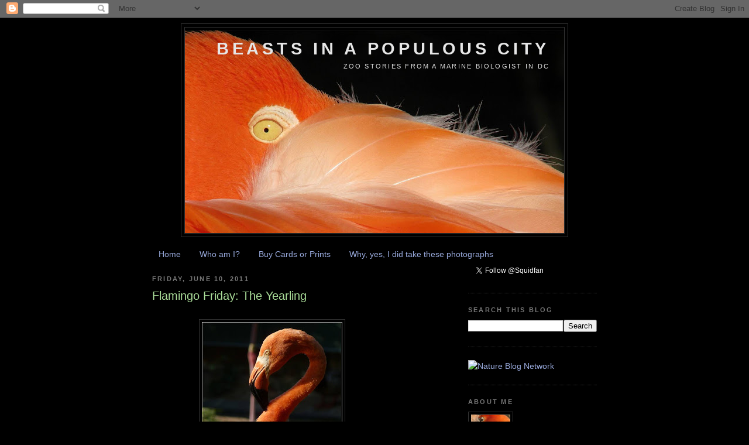

--- FILE ---
content_type: text/html; charset=UTF-8
request_url: https://beastsinapopulouscity.blogspot.com/2011/06/flamingo-friday-yearling.html
body_size: 14858
content:
<!DOCTYPE html>
<html dir='ltr' xmlns='http://www.w3.org/1999/xhtml' xmlns:b='http://www.google.com/2005/gml/b' xmlns:data='http://www.google.com/2005/gml/data' xmlns:expr='http://www.google.com/2005/gml/expr'>
<head>
<link href='https://www.blogger.com/static/v1/widgets/2944754296-widget_css_bundle.css' rel='stylesheet' type='text/css'/>
<script type='text/javascript'>
var gaJsHost = (("https:" == document.location.protocol) ? "https://ssl." : "http://www.");
document.write(unescape("%3Cscript src='" + gaJsHost + "google-analytics.com/ga.js' type='text/javascript'%3E%3C/script%3E"));
</script>
<script type='text/javascript'>
var pageTracker = _gat._getTracker("UA-16906669-1");
pageTracker._trackPageview();
</script>
<meta content='text/html; charset=UTF-8' http-equiv='Content-Type'/>
<meta content='blogger' name='generator'/>
<link href='https://beastsinapopulouscity.blogspot.com/favicon.ico' rel='icon' type='image/x-icon'/>
<link href='http://beastsinapopulouscity.blogspot.com/2011/06/flamingo-friday-yearling.html' rel='canonical'/>
<link rel="alternate" type="application/atom+xml" title="Beasts in a Populous City - Atom" href="https://beastsinapopulouscity.blogspot.com/feeds/posts/default" />
<link rel="alternate" type="application/rss+xml" title="Beasts in a Populous City - RSS" href="https://beastsinapopulouscity.blogspot.com/feeds/posts/default?alt=rss" />
<link rel="service.post" type="application/atom+xml" title="Beasts in a Populous City - Atom" href="https://www.blogger.com/feeds/2373601239464635170/posts/default" />

<!--Can't find substitution for tag [blog.ieCssRetrofitLinks]-->
<link href='https://blogger.googleusercontent.com/img/b/R29vZ2xl/AVvXsEgBYar-kFzUQTxYkdYUkFc4ApEqA3plFESjevdYjzUzEpuXrtoRMfe_4BGIjM2m-1eNEjt1vDU7jKRgWNCoL7TovY9selCSLNqUSv_KwGt_j05Qj51QTOJhGdcrTmni314awXjmN1QJtg/s320/Flamingo+Friday+-+The+Yearling01.jpg' rel='image_src'/>
<meta content='http://beastsinapopulouscity.blogspot.com/2011/06/flamingo-friday-yearling.html' property='og:url'/>
<meta content='Flamingo Friday: The Yearling' property='og:title'/>
<meta content='  No, I’m not referring to the (still-not-quite-a-year-hatched) flamingelehs, or to a novel about a deer—I’m talking about this blog, which ...' property='og:description'/>
<meta content='https://blogger.googleusercontent.com/img/b/R29vZ2xl/AVvXsEgBYar-kFzUQTxYkdYUkFc4ApEqA3plFESjevdYjzUzEpuXrtoRMfe_4BGIjM2m-1eNEjt1vDU7jKRgWNCoL7TovY9selCSLNqUSv_KwGt_j05Qj51QTOJhGdcrTmni314awXjmN1QJtg/w1200-h630-p-k-no-nu/Flamingo+Friday+-+The+Yearling01.jpg' property='og:image'/>
<title>Beasts in a Populous City: Flamingo Friday: The Yearling</title>
<style id='page-skin-1' type='text/css'><!--
/*
-----------------------------------------------
Blogger Template Style
Name:     Minima Black
Date:     26 Feb 2004
Updated by: Blogger Team
----------------------------------------------- */
/* Variable definitions
====================
<Variable name="bgcolor" description="Page Background Color"
type="color" default="#000">
<Variable name="textcolor" description="Text Color"
type="color" default="#ccc">
<Variable name="linkcolor" description="Link Color"
type="color" default="#9ad">
<Variable name="pagetitlecolor" description="Blog Title Color"
type="color" default="#ccc">
<Variable name="descriptioncolor" description="Blog Description Color"
type="color" default="#777">
<Variable name="titlecolor" description="Post Title Color"
type="color" default="#ad9">
<Variable name="bordercolor" description="Border Color"
type="color" default="#333">
<Variable name="sidebarcolor" description="Sidebar Title Color"
type="color" default="#777">
<Variable name="sidebartextcolor" description="Sidebar Text Color"
type="color" default="#999">
<Variable name="visitedlinkcolor" description="Visited Link Color"
type="color" default="#a7a">
<Variable name="bodyfont" description="Text Font"
type="font" default="normal normal 100% 'Trebuchet MS',Trebuchet,Verdana,Sans-serif">
<Variable name="headerfont" description="Sidebar Title Font"
type="font"
default="normal bold 78% 'Trebuchet MS',Trebuchet,Arial,Verdana,Sans-serif">
<Variable name="pagetitlefont" description="Blog Title Font"
type="font"
default="normal bold 200% 'Trebuchet MS',Trebuchet,Verdana,Sans-serif">
<Variable name="descriptionfont" description="Blog Description Font"
type="font"
default="normal normal 80% 'Trebuchet MS', Trebuchet, Verdana, Sans-serif">
<Variable name="postfooterfont" description="Post Footer Font"
type="font"
default="normal normal 78% 'Trebuchet MS', Trebuchet, Arial, Verdana, Sans-serif">
<Variable name="startSide" description="Start side in blog language"
type="automatic" default="left">
<Variable name="endSide" description="End side in blog language"
type="automatic" default="right">
*/
/* Use this with templates/template-twocol.html */
body {
background:#000000;
margin:0;
color:#cccccc;
font: x-small "Trebuchet MS", Trebuchet, Verdana, Sans-serif;
font-size/* */:/**/small;
font-size: /**/small;
text-align: center;
}
a:link {
color:#99aadd;
text-decoration:none;
}
a:visited {
color:#aa77aa;
text-decoration:none;
}
a:hover {
color:#aadd99;
text-decoration:underline;
}
a img {
border-width:0;
}
/* Header
-----------------------------------------------
*/
#header-wrapper {
width:660px;
margin:0 auto 10px;
border:1px solid #333333;
}
#header-inner {
background-position: center;
margin-left: auto;
margin-right: auto;
}
#header {
margin: 5px;
border: 1px solid #333333;
text-align: right;
color:#e6e6e6;
}
#header h1 {
margin:5px 5px 0;
padding:15px 20px .25em;
line-height:1.2em;
text-transform:uppercase;
letter-spacing:.2em;
font: normal bold 200% 'Trebuchet MS',Trebuchet,Verdana,Sans-serif;
}
#header a {
color:#e6e6e6;
text-decoration:none;
}
#header a:hover {
color:#e6e6e6;
}
#header .description {
margin:0 5px 5px;
padding:0 20px 15px;
max-width:700px;
text-transform:uppercase;
letter-spacing:.2em;
line-height: 1.4em;
font: normal normal 78% 'Trebuchet MS', Trebuchet, Verdana, Sans-serif;
color: #e6e6e6;
}
#header img {
margin-left: auto;
margin-right: auto;
}
/* Outer-Wrapper
----------------------------------------------- */
#outer-wrapper {
width: 760px;
margin:0 auto;
padding:10px;
text-align:left;
font: normal normal 110% 'Trebuchet MS',Trebuchet,Verdana,Sans-serif;
}
#main-wrapper {
width: 410px;
float: left;
word-wrap: break-word; /* fix for long text breaking sidebar float in IE */
overflow: hidden;     /* fix for long non-text content breaking IE sidebar float */
}
#sidebar-wrapper {
width: 220px;
float: right;
word-wrap: break-word; /* fix for long text breaking sidebar float in IE */
overflow: hidden;     /* fix for long non-text content breaking IE sidebar float */
}
/* Headings
----------------------------------------------- */
h2 {
margin:1.5em 0 .75em;
font:normal bold 78% 'Trebuchet MS',Trebuchet,Arial,Verdana,Sans-serif;
line-height: 1.4em;
text-transform:uppercase;
letter-spacing:.2em;
color:#777777;
}
/* Posts
-----------------------------------------------
*/
h2.date-header {
margin:1.5em 0 .5em;
}
.post {
margin:.5em 0 1.5em;
border-bottom:1px dotted #333333;
padding-bottom:1.5em;
}
.post h3 {
margin:.25em 0 0;
padding:0 0 4px;
font-size:140%;
font-weight:normal;
line-height:1.4em;
color:#aadd99;
}
.post h3 a, .post h3 a:visited, .post h3 strong {
display:block;
text-decoration:none;
color:#aadd99;
font-weight:bold;
}
.post h3 strong, .post h3 a:hover {
color:#cccccc;
}
.post-body {
margin:0 0 .75em;
line-height:1.6em;
}
.post-body blockquote {
line-height:1.3em;
}
.post-footer {
margin: .75em 0;
color:#777777;
text-transform:uppercase;
letter-spacing:.1em;
font: normal normal 78% 'Trebuchet MS', Trebuchet, Arial, Verdana, Sans-serif;
line-height: 1.4em;
}
.comment-link {
margin-left:.6em;
}
.post img, table.tr-caption-container {
padding:4px;
border:1px solid #333333;
}
.tr-caption-container img {
border: none;
padding: 0;
}
.post blockquote {
margin:1em 20px;
}
.post blockquote p {
margin:.75em 0;
}
/* Comments
----------------------------------------------- */
#comments h4 {
margin:1em 0;
font-weight: bold;
line-height: 1.4em;
text-transform:uppercase;
letter-spacing:.2em;
color: #777777;
}
#comments-block {
margin:1em 0 1.5em;
line-height:1.6em;
}
#comments-block .comment-author {
margin:.5em 0;
}
#comments-block .comment-body {
margin:.25em 0 0;
}
#comments-block .comment-footer {
margin:-.25em 0 2em;
line-height: 1.4em;
text-transform:uppercase;
letter-spacing:.1em;
}
#comments-block .comment-body p {
margin:0 0 .75em;
}
.deleted-comment {
font-style:italic;
color:gray;
}
.feed-links {
clear: both;
line-height: 2.5em;
}
#blog-pager-newer-link {
float: left;
}
#blog-pager-older-link {
float: right;
}
#blog-pager {
text-align: center;
}
/* Sidebar Content
----------------------------------------------- */
.sidebar {
color: #999999;
line-height: 1.5em;
}
.sidebar ul {
list-style:none;
margin:0 0 0;
padding:0 0 0;
}
.sidebar li {
margin:0;
padding-top:0;
padding-right:0;
padding-bottom:.25em;
padding-left:15px;
text-indent:-15px;
line-height:1.5em;
}
.sidebar .widget, .main .widget {
border-bottom:1px dotted #333333;
margin:0 0 1.5em;
padding:0 0 1.5em;
}
.main .Blog {
border-bottom-width: 0;
}
/* Profile
----------------------------------------------- */
.profile-img {
float: left;
margin-top: 0;
margin-right: 5px;
margin-bottom: 5px;
margin-left: 0;
padding: 4px;
border: 1px solid #333333;
}
.profile-data {
margin:0;
text-transform:uppercase;
letter-spacing:.1em;
font: normal normal 78% 'Trebuchet MS', Trebuchet, Arial, Verdana, Sans-serif;
color: #777777;
font-weight: bold;
line-height: 1.6em;
}
.profile-datablock {
margin:.5em 0 .5em;
}
.profile-textblock {
margin: 0.5em 0;
line-height: 1.6em;
}
.profile-link {
font: normal normal 78% 'Trebuchet MS', Trebuchet, Arial, Verdana, Sans-serif;
text-transform: uppercase;
letter-spacing: .1em;
}
/* Footer
----------------------------------------------- */
#footer {
width:660px;
clear:both;
margin:0 auto;
padding-top:15px;
line-height: 1.6em;
text-transform:uppercase;
letter-spacing:.1em;
text-align: center;
}

--></style>
<link href='https://www.blogger.com/dyn-css/authorization.css?targetBlogID=2373601239464635170&amp;zx=f570c450-8ec2-4aab-8b93-508d378f24f5' media='none' onload='if(media!=&#39;all&#39;)media=&#39;all&#39;' rel='stylesheet'/><noscript><link href='https://www.blogger.com/dyn-css/authorization.css?targetBlogID=2373601239464635170&amp;zx=f570c450-8ec2-4aab-8b93-508d378f24f5' rel='stylesheet'/></noscript>
<meta name='google-adsense-platform-account' content='ca-host-pub-1556223355139109'/>
<meta name='google-adsense-platform-domain' content='blogspot.com'/>

</head>
<body>
<div class='navbar section' id='navbar'><div class='widget Navbar' data-version='1' id='Navbar1'><script type="text/javascript">
    function setAttributeOnload(object, attribute, val) {
      if(window.addEventListener) {
        window.addEventListener('load',
          function(){ object[attribute] = val; }, false);
      } else {
        window.attachEvent('onload', function(){ object[attribute] = val; });
      }
    }
  </script>
<div id="navbar-iframe-container"></div>
<script type="text/javascript" src="https://apis.google.com/js/platform.js"></script>
<script type="text/javascript">
      gapi.load("gapi.iframes:gapi.iframes.style.bubble", function() {
        if (gapi.iframes && gapi.iframes.getContext) {
          gapi.iframes.getContext().openChild({
              url: 'https://www.blogger.com/navbar/2373601239464635170?po\x3d572409585895823527\x26origin\x3dhttps://beastsinapopulouscity.blogspot.com',
              where: document.getElementById("navbar-iframe-container"),
              id: "navbar-iframe"
          });
        }
      });
    </script><script type="text/javascript">
(function() {
var script = document.createElement('script');
script.type = 'text/javascript';
script.src = '//pagead2.googlesyndication.com/pagead/js/google_top_exp.js';
var head = document.getElementsByTagName('head')[0];
if (head) {
head.appendChild(script);
}})();
</script>
</div></div>
<div id='outer-wrapper'><div id='wrap2'>
<!-- skip links for text browsers -->
<span id='skiplinks' style='display:none;'>
<a href='#main'>skip to main </a> |
      <a href='#sidebar'>skip to sidebar</a>
</span>
<div id='header-wrapper'>
<div class='header section' id='header'><div class='widget Header' data-version='1' id='Header1'>
<div id='header-inner' style='background-image: url("https://blogger.googleusercontent.com/img/b/R29vZ2xl/AVvXsEgXLUjD1uJT1EzRBXIOd6DcBoB5YhC-ak-P60tYIuDmhd50N_Ar7RCG8EHG_nWZhoOCZ-39gdl7MnSy_LbWgGMhDgz6fCXL87S7RflW6IZdqdVnmiJJLS0OmN_mCKb8TQ4erwAZb_A3gQ/s660/narrow+flam.jpg"); background-position: left; min-height: 346px; _height: 346px; background-repeat: no-repeat; '>
<div class='titlewrapper' style='background: transparent'>
<h1 class='title' style='background: transparent; border-width: 0px'>
<a href='https://beastsinapopulouscity.blogspot.com/'>
Beasts in a Populous City
</a>
</h1>
</div>
<div class='descriptionwrapper'>
<p class='description'><span>Zoo Stories from a Marine Biologist in DC</span></p>
</div>
</div>
</div></div>
</div>
<div id='content-wrapper'>
<div id='crosscol-wrapper' style='text-align:center'>
<div class='crosscol section' id='crosscol'><div class='widget PageList' data-version='1' id='PageList1'>
<h2>Pages</h2>
<div class='widget-content'>
<ul>
<li>
<a href='https://beastsinapopulouscity.blogspot.com/'>Home</a>
</li>
<li>
<a href='https://beastsinapopulouscity.blogspot.com/p/about-me.html'>Who am I?</a>
</li>
<li>
<a href='https://beastsinapopulouscity.blogspot.com/p/buy-prints-or-cards.html'>Buy Cards or Prints</a>
</li>
<li>
<a href='https://beastsinapopulouscity.blogspot.com/p/why-yes-i-did-take-these-photographs.html'>Why, yes, I did take these photographs</a>
</li>
</ul>
<div class='clear'></div>
</div>
</div></div>
</div>
<div id='main-wrapper'>
<div class='main section' id='main'><div class='widget Blog' data-version='1' id='Blog1'>
<div class='blog-posts hfeed'>

          <div class="date-outer">
        
<h2 class='date-header'><span>Friday, June 10, 2011</span></h2>

          <div class="date-posts">
        
<div class='post-outer'>
<div class='post hentry uncustomized-post-template' itemprop='blogPost' itemscope='itemscope' itemtype='http://schema.org/BlogPosting'>
<meta content='https://blogger.googleusercontent.com/img/b/R29vZ2xl/AVvXsEgBYar-kFzUQTxYkdYUkFc4ApEqA3plFESjevdYjzUzEpuXrtoRMfe_4BGIjM2m-1eNEjt1vDU7jKRgWNCoL7TovY9selCSLNqUSv_KwGt_j05Qj51QTOJhGdcrTmni314awXjmN1QJtg/s320/Flamingo+Friday+-+The+Yearling01.jpg' itemprop='image_url'/>
<meta content='2373601239464635170' itemprop='blogId'/>
<meta content='572409585895823527' itemprop='postId'/>
<a name='572409585895823527'></a>
<h3 class='post-title entry-title' itemprop='name'>
Flamingo Friday: The Yearling
</h3>
<div class='post-header'>
<div class='post-header-line-1'></div>
</div>
<div class='post-body entry-content' id='post-body-572409585895823527' itemprop='description articleBody'>
<span style="font-family:book antiqua"><div align="justify"><br />
<div class="separator" style="clear: both; text-align: center;"><a href="https://blogger.googleusercontent.com/img/b/R29vZ2xl/AVvXsEgBYar-kFzUQTxYkdYUkFc4ApEqA3plFESjevdYjzUzEpuXrtoRMfe_4BGIjM2m-1eNEjt1vDU7jKRgWNCoL7TovY9selCSLNqUSv_KwGt_j05Qj51QTOJhGdcrTmni314awXjmN1QJtg/s1600/Flamingo+Friday+-+The+Yearling01.jpg" imageanchor="1" style="margin-left:1em; margin-right:1em"><img border="0" height="320" src="https://blogger.googleusercontent.com/img/b/R29vZ2xl/AVvXsEgBYar-kFzUQTxYkdYUkFc4ApEqA3plFESjevdYjzUzEpuXrtoRMfe_4BGIjM2m-1eNEjt1vDU7jKRgWNCoL7TovY9selCSLNqUSv_KwGt_j05Qj51QTOJhGdcrTmni314awXjmN1QJtg/s320/Flamingo+Friday+-+The+Yearling01.jpg" width="240" /></a></div><br />
No, I&#8217;m not referring to the (still-not-quite-a-year-hatched) flamingelehs, or to a novel about a deer&#8212;I&#8217;m talking about this blog, which is now one year old! <br />
<br />
To recognize that anniversary, I thought I&#8217;d serve up some statistics alongside my flamingo photos.<br />
<br />
I started the blog just a couple of months after moving to DC; Annie convinced me to do it, probably hoping that if I had a broader audience with which to share my nature photos and anecdotes I wouldn&#8217;t bug her with them as much (ha!). Since its inception, the blog has had over 6,000 visits (and over 12,000 pageviews) from almost 2,400 people from 95 different countries (most from the U.S., the UK, Canada, South Africa, India, and France).<br />
<br />
In that time, I&#8217;ve posted 261 entries, including 55 Flamingo Friday posts. Just for the record: flamingos are not my favorite animal, but I do like them, and they&#8217;re very photogenic.<br />
<br />
<div class="separator" style="clear: both; text-align: center;"><a href="https://blogger.googleusercontent.com/img/b/R29vZ2xl/AVvXsEgScD9HjWpGWgLpsiEtYSmnI9NslCZoFhBrDdoz80y875BdMdiDFnLg0MPWXKi5SZJqH95vyMXedZ5OyCwJT2gYqgkaGFkWGZVKVtZO31z2jbjL-cqPOcUwJyoH6MBNxHNnHRUSVfMwIw/s1600/Flamingo+Friday+-+The+Yearling02.jpg" imageanchor="1" style="margin-left:1em; margin-right:1em"><img border="0" height="320" src="https://blogger.googleusercontent.com/img/b/R29vZ2xl/AVvXsEgScD9HjWpGWgLpsiEtYSmnI9NslCZoFhBrDdoz80y875BdMdiDFnLg0MPWXKi5SZJqH95vyMXedZ5OyCwJT2gYqgkaGFkWGZVKVtZO31z2jbjL-cqPOcUwJyoH6MBNxHNnHRUSVfMwIw/s320/Flamingo+Friday+-+The+Yearling02.jpg" width="240" /></a></div><br />
Some of the all-time most popular posts on the blog include:<br />
<a href="http://beastsinapopulouscity.blogspot.com/2010/12/is-that-fire-hose-in-your-pocket-or-are.html" target="window"><u>Is That a Fire Hose in Your Pocket, or Are You Just a Barnacle?</u></a><br />
<a href="http://beastsinapopulouscity.blogspot.com/2010/12/frogs-die-in-earnest.html" target="window"><u>The Frogs Die in Earnest</u></a><br />
<a href="http://beastsinapopulouscity.blogspot.com/2010/12/ive-got-mantis-shrimp-and-im-not-afraid.html" target="window"><u>I&#8217;ve Got a Mantis Shrimp and I&#8217;m not Afraid to Use It</u></a><br />
<a href="http://beastsinapopulouscity.blogspot.com/2010/06/desire-under-aviary.html" target="window"><u>Desire Under the Aviary</u></a><br />
<br />
Some of the much-less-visited but equally deserving posts (hint, hint) include:<br />
<a href="http://beastsinapopulouscity.blogspot.com/2010/10/proposal.html" target="window"><u>The Proposal</u></a><br />
<a href="http://beastsinapopulouscity.blogspot.com/2010/06/hey-bird.html" target="window"><u>Hey, BIRD!!!</u></a><br />
<a href="http://beastsinapopulouscity.blogspot.com/2011/04/frog-game.html" target="window"><u>The Frog Game</u></a><br />
<a href="http://beastsinapopulouscity.blogspot.com/2010/08/flamingo-friday-strainer-among-us.html" target="window"><u>Flamingo Friday: A Strainer Among Us</u></a><br />
<br />
<div class="separator" style="clear: both; text-align: center;"><a href="https://blogger.googleusercontent.com/img/b/R29vZ2xl/AVvXsEgl2KDX9IVelgPrQJHQeORFyF0HwbRY2hbTc7AsPVbcnnvAAz299xlNJPO16SybHadNSKx4G5yDXioijhP3QidY79e9KSupCyI8GmFTPPumkF2LmKO1KP4XMV5eZMDtmarZ-YbUNbgitQ/s1600/Flamingo+Friday+-+The+Yearling03.jpg" imageanchor="1" style="margin-left:1em; margin-right:1em"><img border="0" height="240" src="https://blogger.googleusercontent.com/img/b/R29vZ2xl/AVvXsEgl2KDX9IVelgPrQJHQeORFyF0HwbRY2hbTc7AsPVbcnnvAAz299xlNJPO16SybHadNSKx4G5yDXioijhP3QidY79e9KSupCyI8GmFTPPumkF2LmKO1KP4XMV5eZMDtmarZ-YbUNbgitQ/s320/Flamingo+Friday+-+The+Yearling03.jpg" width="320" /></a></div><br />
That&#8217;s it. That&#8217;s all the statistics I&#8217;m willing to force on you (although I have more of them, terrifyingly enough). So I&#8217;ll just end by saying, Thanks for reading. I hope you&#8217;ll continue to do so.<br />
<br />
<div class="separator" style="clear: both; text-align: center;"><a href="https://blogger.googleusercontent.com/img/b/R29vZ2xl/AVvXsEhj-5XKpSvMow6oVHejd4yMkLSvt79swdl2c6s8H7DqDjVzexxWfeI6NHOJytsExZUr_AtHDNvvYY7PNnCzTTc2EHr1Gpf3PrlzAJyMw3gHzz-_S7iNm6dmAewcUvr6lH2HDF42jWYQeA/s1600/Flamingo+Friday+-+The+Yearling04.jpg" imageanchor="1" style="margin-left:1em; margin-right:1em"><img border="0" height="241" src="https://blogger.googleusercontent.com/img/b/R29vZ2xl/AVvXsEhj-5XKpSvMow6oVHejd4yMkLSvt79swdl2c6s8H7DqDjVzexxWfeI6NHOJytsExZUr_AtHDNvvYY7PNnCzTTc2EHr1Gpf3PrlzAJyMw3gHzz-_S7iNm6dmAewcUvr6lH2HDF42jWYQeA/s320/Flamingo+Friday+-+The+Yearling04.jpg" width="320" /></a></div><br />
</div><div align="center"><span style="font-size:85%;">{A note: I do write all text and take all pictures. Please do not reproduce either without my permission.}</span></span></div>
<div style='clear: both;'></div>
</div>
<div class='post-footer'>
<div class='post-footer-line post-footer-line-1'>
<span class='post-author vcard'>
Posted by
<span class='fn' itemprop='author' itemscope='itemscope' itemtype='http://schema.org/Person'>
<meta content='https://www.blogger.com/profile/14009379233200729384' itemprop='url'/>
<a class='g-profile' href='https://www.blogger.com/profile/14009379233200729384' rel='author' title='author profile'>
<span itemprop='name'>Olivia V. Ambrogio</span>
</a>
</span>
</span>
<span class='post-timestamp'>
at
<meta content='http://beastsinapopulouscity.blogspot.com/2011/06/flamingo-friday-yearling.html' itemprop='url'/>
<a class='timestamp-link' href='https://beastsinapopulouscity.blogspot.com/2011/06/flamingo-friday-yearling.html' rel='bookmark' title='permanent link'><abbr class='published' itemprop='datePublished' title='2011-06-10T07:09:00-04:00'>7:09&#8239;AM</abbr></a>
</span>
<span class='post-comment-link'>
</span>
<span class='post-icons'>
<span class='item-control blog-admin pid-886783405'>
<a href='https://www.blogger.com/post-edit.g?blogID=2373601239464635170&postID=572409585895823527&from=pencil' title='Edit Post'>
<img alt='' class='icon-action' height='18' src='https://resources.blogblog.com/img/icon18_edit_allbkg.gif' width='18'/>
</a>
</span>
</span>
<div class='post-share-buttons goog-inline-block'>
<a class='goog-inline-block share-button sb-email' href='https://www.blogger.com/share-post.g?blogID=2373601239464635170&postID=572409585895823527&target=email' target='_blank' title='Email This'><span class='share-button-link-text'>Email This</span></a><a class='goog-inline-block share-button sb-blog' href='https://www.blogger.com/share-post.g?blogID=2373601239464635170&postID=572409585895823527&target=blog' onclick='window.open(this.href, "_blank", "height=270,width=475"); return false;' target='_blank' title='BlogThis!'><span class='share-button-link-text'>BlogThis!</span></a><a class='goog-inline-block share-button sb-twitter' href='https://www.blogger.com/share-post.g?blogID=2373601239464635170&postID=572409585895823527&target=twitter' target='_blank' title='Share to X'><span class='share-button-link-text'>Share to X</span></a><a class='goog-inline-block share-button sb-facebook' href='https://www.blogger.com/share-post.g?blogID=2373601239464635170&postID=572409585895823527&target=facebook' onclick='window.open(this.href, "_blank", "height=430,width=640"); return false;' target='_blank' title='Share to Facebook'><span class='share-button-link-text'>Share to Facebook</span></a><a class='goog-inline-block share-button sb-pinterest' href='https://www.blogger.com/share-post.g?blogID=2373601239464635170&postID=572409585895823527&target=pinterest' target='_blank' title='Share to Pinterest'><span class='share-button-link-text'>Share to Pinterest</span></a>
</div>
</div>
<div class='post-footer-line post-footer-line-2'>
<span class='post-labels'>
Labels:
<a href='https://beastsinapopulouscity.blogspot.com/search/label/flamingo' rel='tag'>flamingo</a>
</span>
</div>
<div class='post-footer-line post-footer-line-3'>
<span class='post-location'>
</span>
</div>
</div>
</div>
<div class='comments' id='comments'>
<a name='comments'></a>
<h4>2 comments:</h4>
<div id='Blog1_comments-block-wrapper'>
<dl class='avatar-comment-indent' id='comments-block'>
<dt class='comment-author ' id='c1664571781020342519'>
<a name='c1664571781020342519'></a>
<div class="avatar-image-container avatar-stock"><span dir="ltr"><a href="https://www.blogger.com/profile/11284335997076288251" target="" rel="nofollow" onclick="" class="avatar-hovercard" id="av-1664571781020342519-11284335997076288251"><img src="//www.blogger.com/img/blogger_logo_round_35.png" width="35" height="35" alt="" title="Anca">

</a></span></div>
<a href='https://www.blogger.com/profile/11284335997076288251' rel='nofollow'>Anca</a>
said...
</dt>
<dd class='comment-body' id='Blog1_cmt-1664571781020342519'>
<p>
For a bird who&#39;s not your favorite, it&#39;s surely become a Friday passion with me. We selected paint for a dark room to match the flamingos. The paint manufacturers call it something like &quot;raging coral,&quot; but they should have named it &quot;one among many flamingo colors&quot;:). Yeah, I know, not much purchase on that.
</p>
</dd>
<dd class='comment-footer'>
<span class='comment-timestamp'>
<a href='https://beastsinapopulouscity.blogspot.com/2011/06/flamingo-friday-yearling.html?showComment=1307718138759#c1664571781020342519' title='comment permalink'>
June 10, 2011 at 11:02&#8239;AM
</a>
<span class='item-control blog-admin pid-1962282379'>
<a class='comment-delete' href='https://www.blogger.com/comment/delete/2373601239464635170/1664571781020342519' title='Delete Comment'>
<img src='https://resources.blogblog.com/img/icon_delete13.gif'/>
</a>
</span>
</span>
</dd>
<dt class='comment-author ' id='c8500743890688231299'>
<a name='c8500743890688231299'></a>
<div class="avatar-image-container avatar-stock"><span dir="ltr"><a href="http://www.corridorsmagazine.org" target="" rel="nofollow" onclick=""><img src="//resources.blogblog.com/img/blank.gif" width="35" height="35" alt="" title="Good ol&amp;#39; Ant">

</a></span></div>
<a href='http://www.corridorsmagazine.org' rel='nofollow'>Good ol&#39; Ant</a>
said...
</dt>
<dd class='comment-body' id='Blog1_cmt-8500743890688231299'>
<p>
Congratulations on one year as a blogger. You are providing a wonderful service -- even getting those of us who think that animals have no plot to reconsider our thinking.
</p>
</dd>
<dd class='comment-footer'>
<span class='comment-timestamp'>
<a href='https://beastsinapopulouscity.blogspot.com/2011/06/flamingo-friday-yearling.html?showComment=1307718791258#c8500743890688231299' title='comment permalink'>
June 10, 2011 at 11:13&#8239;AM
</a>
<span class='item-control blog-admin pid-1005448320'>
<a class='comment-delete' href='https://www.blogger.com/comment/delete/2373601239464635170/8500743890688231299' title='Delete Comment'>
<img src='https://resources.blogblog.com/img/icon_delete13.gif'/>
</a>
</span>
</span>
</dd>
</dl>
</div>
<p class='comment-footer'>
<div class='comment-form'>
<a name='comment-form'></a>
<h4 id='comment-post-message'>Post a Comment</h4>
<p>
</p>
<a href='https://www.blogger.com/comment/frame/2373601239464635170?po=572409585895823527&hl=en&saa=85391&origin=https://beastsinapopulouscity.blogspot.com' id='comment-editor-src'></a>
<iframe allowtransparency='true' class='blogger-iframe-colorize blogger-comment-from-post' frameborder='0' height='410px' id='comment-editor' name='comment-editor' src='' width='100%'></iframe>
<script src='https://www.blogger.com/static/v1/jsbin/2830521187-comment_from_post_iframe.js' type='text/javascript'></script>
<script type='text/javascript'>
      BLOG_CMT_createIframe('https://www.blogger.com/rpc_relay.html');
    </script>
</div>
</p>
</div>
</div>

        </div></div>
      
</div>
<div class='blog-pager' id='blog-pager'>
<span id='blog-pager-newer-link'>
<a class='blog-pager-newer-link' href='https://beastsinapopulouscity.blogspot.com/2011/06/not-yet-greater-rheas.html' id='Blog1_blog-pager-newer-link' title='Newer Post'>Newer Post</a>
</span>
<span id='blog-pager-older-link'>
<a class='blog-pager-older-link' href='https://beastsinapopulouscity.blogspot.com/2011/06/default-sex.html' id='Blog1_blog-pager-older-link' title='Older Post'>Older Post</a>
</span>
<a class='home-link' href='https://beastsinapopulouscity.blogspot.com/'>Home</a>
</div>
<div class='clear'></div>
<div class='post-feeds'>
</div>
</div><div class='widget HTML' data-version='1' id='HTML3'><script>
var linkwithin_site_id = 704081;
</script>
<script src="//www.linkwithin.com/widget.js"></script>
<a href="http://www.linkwithin.com/"><img src="https://lh3.googleusercontent.com/blogger_img_proxy/AEn0k_u3n6JSGqRURXDLggHKU9EiZpNvN2-TMD6GbqefinqZX5J_JFncLMjAxWSKIiOIQNyBh5meLj7F9rl-PtMvngG1LIgox9Mb=s0-d" alt="Related Posts Plugin for WordPress, Blogger..." style="border: 0"></a></div></div>
</div>
<div id='sidebar-wrapper'>
<div class='sidebar section' id='sidebar'><div class='widget HTML' data-version='1' id='HTML2'>
<div class='widget-content'>
<a href="https://twitter.com/Squidfan" class="twitter-follow-button" data-show-count="false">Follow @Squidfan</a>
<script>!function(d,s,id){var js,fjs=d.getElementsByTagName(s)[0],p=/^http:/.test(d.location)?'http':'https';if(!d.getElementById(id)){js=d.createElement(s);js.id=id;js.src=p+'://platform.twitter.com/widgets.js';fjs.parentNode.insertBefore(js,fjs);}}(document, 'script', 'twitter-wjs');</script>
</div>
<div class='clear'></div>
</div><div class='widget BlogSearch' data-version='1' id='BlogSearch1'>
<h2 class='title'>Search This Blog</h2>
<div class='widget-content'>
<div id='BlogSearch1_form'>
<form action='https://beastsinapopulouscity.blogspot.com/search' class='gsc-search-box' target='_top'>
<table cellpadding='0' cellspacing='0' class='gsc-search-box'>
<tbody>
<tr>
<td class='gsc-input'>
<input autocomplete='off' class='gsc-input' name='q' size='10' title='search' type='text' value=''/>
</td>
<td class='gsc-search-button'>
<input class='gsc-search-button' title='search' type='submit' value='Search'/>
</td>
</tr>
</tbody>
</table>
</form>
</div>
</div>
<div class='clear'></div>
</div><div class='widget HTML' data-version='1' id='HTML1'>
<div class='widget-content'>
<a href="http://natureblognetwork.com/"><img src="https://lh3.googleusercontent.com/blogger_img_proxy/AEn0k_u4W8a5Rg2Xwddrir6Oj1Eb0XVNEbT4csTmnMoUB1_RgOOijDefA0tY1d66pLAGQuh9WzP-zKya-sP1NPRm1OEJ_sTB4qDN3mrhEMPqo0ta4NWV2d0=s0-d" alt="Nature Blog Network" border="0"></a>
</div>
<div class='clear'></div>
</div><div class='widget Profile' data-version='1' id='Profile1'>
<h2>About Me</h2>
<div class='widget-content'>
<a href='https://www.blogger.com/profile/14009379233200729384'><img alt='My photo' class='profile-img' height='80' src='//3.bp.blogspot.com/_sxOswSTDLJQ/TIaarGselcI/AAAAAAAAAzA/VvI-9VvfgHI/S220-s80/Flaming+Friday+-+Sleep06.jpg' width='67'/></a>
<dl class='profile-datablock'>
<dt class='profile-data'>
<a class='profile-name-link g-profile' href='https://www.blogger.com/profile/14009379233200729384' rel='author' style='background-image: url(//www.blogger.com/img/logo-16.png);'>
Olivia V. Ambrogio
</a>
</dt>
<dd class='profile-data'>Washington, DC</dd>
<dd class='profile-textblock'>Just to be clear: I don't work at the National Zoo--I just live near it. I'm originally from Detroit, most recently from Boston (where I got my Ph.D. in biology from Tufts University), and am now living in Washington, DC.</dd>
</dl>
<a class='profile-link' href='https://www.blogger.com/profile/14009379233200729384' rel='author'>View my complete profile</a>
<div class='clear'></div>
</div>
</div><div class='widget BlogArchive' data-version='1' id='BlogArchive1'>
<h2>Blog Archive</h2>
<div class='widget-content'>
<div id='ArchiveList'>
<div id='BlogArchive1_ArchiveList'>
<ul class='hierarchy'>
<li class='archivedate collapsed'>
<a class='toggle' href='javascript:void(0)'>
<span class='zippy'>

        &#9658;&#160;
      
</span>
</a>
<a class='post-count-link' href='https://beastsinapopulouscity.blogspot.com/2015/'>
2015
</a>
<span class='post-count' dir='ltr'>(5)</span>
<ul class='hierarchy'>
<li class='archivedate collapsed'>
<a class='toggle' href='javascript:void(0)'>
<span class='zippy'>

        &#9658;&#160;
      
</span>
</a>
<a class='post-count-link' href='https://beastsinapopulouscity.blogspot.com/2015/06/'>
June
</a>
<span class='post-count' dir='ltr'>(1)</span>
</li>
</ul>
<ul class='hierarchy'>
<li class='archivedate collapsed'>
<a class='toggle' href='javascript:void(0)'>
<span class='zippy'>

        &#9658;&#160;
      
</span>
</a>
<a class='post-count-link' href='https://beastsinapopulouscity.blogspot.com/2015/05/'>
May
</a>
<span class='post-count' dir='ltr'>(1)</span>
</li>
</ul>
<ul class='hierarchy'>
<li class='archivedate collapsed'>
<a class='toggle' href='javascript:void(0)'>
<span class='zippy'>

        &#9658;&#160;
      
</span>
</a>
<a class='post-count-link' href='https://beastsinapopulouscity.blogspot.com/2015/02/'>
February
</a>
<span class='post-count' dir='ltr'>(2)</span>
</li>
</ul>
<ul class='hierarchy'>
<li class='archivedate collapsed'>
<a class='toggle' href='javascript:void(0)'>
<span class='zippy'>

        &#9658;&#160;
      
</span>
</a>
<a class='post-count-link' href='https://beastsinapopulouscity.blogspot.com/2015/01/'>
January
</a>
<span class='post-count' dir='ltr'>(1)</span>
</li>
</ul>
</li>
</ul>
<ul class='hierarchy'>
<li class='archivedate collapsed'>
<a class='toggle' href='javascript:void(0)'>
<span class='zippy'>

        &#9658;&#160;
      
</span>
</a>
<a class='post-count-link' href='https://beastsinapopulouscity.blogspot.com/2014/'>
2014
</a>
<span class='post-count' dir='ltr'>(76)</span>
<ul class='hierarchy'>
<li class='archivedate collapsed'>
<a class='toggle' href='javascript:void(0)'>
<span class='zippy'>

        &#9658;&#160;
      
</span>
</a>
<a class='post-count-link' href='https://beastsinapopulouscity.blogspot.com/2014/12/'>
December
</a>
<span class='post-count' dir='ltr'>(2)</span>
</li>
</ul>
<ul class='hierarchy'>
<li class='archivedate collapsed'>
<a class='toggle' href='javascript:void(0)'>
<span class='zippy'>

        &#9658;&#160;
      
</span>
</a>
<a class='post-count-link' href='https://beastsinapopulouscity.blogspot.com/2014/11/'>
November
</a>
<span class='post-count' dir='ltr'>(6)</span>
</li>
</ul>
<ul class='hierarchy'>
<li class='archivedate collapsed'>
<a class='toggle' href='javascript:void(0)'>
<span class='zippy'>

        &#9658;&#160;
      
</span>
</a>
<a class='post-count-link' href='https://beastsinapopulouscity.blogspot.com/2014/10/'>
October
</a>
<span class='post-count' dir='ltr'>(8)</span>
</li>
</ul>
<ul class='hierarchy'>
<li class='archivedate collapsed'>
<a class='toggle' href='javascript:void(0)'>
<span class='zippy'>

        &#9658;&#160;
      
</span>
</a>
<a class='post-count-link' href='https://beastsinapopulouscity.blogspot.com/2014/09/'>
September
</a>
<span class='post-count' dir='ltr'>(2)</span>
</li>
</ul>
<ul class='hierarchy'>
<li class='archivedate collapsed'>
<a class='toggle' href='javascript:void(0)'>
<span class='zippy'>

        &#9658;&#160;
      
</span>
</a>
<a class='post-count-link' href='https://beastsinapopulouscity.blogspot.com/2014/08/'>
August
</a>
<span class='post-count' dir='ltr'>(9)</span>
</li>
</ul>
<ul class='hierarchy'>
<li class='archivedate collapsed'>
<a class='toggle' href='javascript:void(0)'>
<span class='zippy'>

        &#9658;&#160;
      
</span>
</a>
<a class='post-count-link' href='https://beastsinapopulouscity.blogspot.com/2014/07/'>
July
</a>
<span class='post-count' dir='ltr'>(8)</span>
</li>
</ul>
<ul class='hierarchy'>
<li class='archivedate collapsed'>
<a class='toggle' href='javascript:void(0)'>
<span class='zippy'>

        &#9658;&#160;
      
</span>
</a>
<a class='post-count-link' href='https://beastsinapopulouscity.blogspot.com/2014/06/'>
June
</a>
<span class='post-count' dir='ltr'>(7)</span>
</li>
</ul>
<ul class='hierarchy'>
<li class='archivedate collapsed'>
<a class='toggle' href='javascript:void(0)'>
<span class='zippy'>

        &#9658;&#160;
      
</span>
</a>
<a class='post-count-link' href='https://beastsinapopulouscity.blogspot.com/2014/05/'>
May
</a>
<span class='post-count' dir='ltr'>(10)</span>
</li>
</ul>
<ul class='hierarchy'>
<li class='archivedate collapsed'>
<a class='toggle' href='javascript:void(0)'>
<span class='zippy'>

        &#9658;&#160;
      
</span>
</a>
<a class='post-count-link' href='https://beastsinapopulouscity.blogspot.com/2014/04/'>
April
</a>
<span class='post-count' dir='ltr'>(7)</span>
</li>
</ul>
<ul class='hierarchy'>
<li class='archivedate collapsed'>
<a class='toggle' href='javascript:void(0)'>
<span class='zippy'>

        &#9658;&#160;
      
</span>
</a>
<a class='post-count-link' href='https://beastsinapopulouscity.blogspot.com/2014/03/'>
March
</a>
<span class='post-count' dir='ltr'>(4)</span>
</li>
</ul>
<ul class='hierarchy'>
<li class='archivedate collapsed'>
<a class='toggle' href='javascript:void(0)'>
<span class='zippy'>

        &#9658;&#160;
      
</span>
</a>
<a class='post-count-link' href='https://beastsinapopulouscity.blogspot.com/2014/02/'>
February
</a>
<span class='post-count' dir='ltr'>(7)</span>
</li>
</ul>
<ul class='hierarchy'>
<li class='archivedate collapsed'>
<a class='toggle' href='javascript:void(0)'>
<span class='zippy'>

        &#9658;&#160;
      
</span>
</a>
<a class='post-count-link' href='https://beastsinapopulouscity.blogspot.com/2014/01/'>
January
</a>
<span class='post-count' dir='ltr'>(6)</span>
</li>
</ul>
</li>
</ul>
<ul class='hierarchy'>
<li class='archivedate collapsed'>
<a class='toggle' href='javascript:void(0)'>
<span class='zippy'>

        &#9658;&#160;
      
</span>
</a>
<a class='post-count-link' href='https://beastsinapopulouscity.blogspot.com/2013/'>
2013
</a>
<span class='post-count' dir='ltr'>(123)</span>
<ul class='hierarchy'>
<li class='archivedate collapsed'>
<a class='toggle' href='javascript:void(0)'>
<span class='zippy'>

        &#9658;&#160;
      
</span>
</a>
<a class='post-count-link' href='https://beastsinapopulouscity.blogspot.com/2013/12/'>
December
</a>
<span class='post-count' dir='ltr'>(8)</span>
</li>
</ul>
<ul class='hierarchy'>
<li class='archivedate collapsed'>
<a class='toggle' href='javascript:void(0)'>
<span class='zippy'>

        &#9658;&#160;
      
</span>
</a>
<a class='post-count-link' href='https://beastsinapopulouscity.blogspot.com/2013/11/'>
November
</a>
<span class='post-count' dir='ltr'>(12)</span>
</li>
</ul>
<ul class='hierarchy'>
<li class='archivedate collapsed'>
<a class='toggle' href='javascript:void(0)'>
<span class='zippy'>

        &#9658;&#160;
      
</span>
</a>
<a class='post-count-link' href='https://beastsinapopulouscity.blogspot.com/2013/10/'>
October
</a>
<span class='post-count' dir='ltr'>(11)</span>
</li>
</ul>
<ul class='hierarchy'>
<li class='archivedate collapsed'>
<a class='toggle' href='javascript:void(0)'>
<span class='zippy'>

        &#9658;&#160;
      
</span>
</a>
<a class='post-count-link' href='https://beastsinapopulouscity.blogspot.com/2013/09/'>
September
</a>
<span class='post-count' dir='ltr'>(11)</span>
</li>
</ul>
<ul class='hierarchy'>
<li class='archivedate collapsed'>
<a class='toggle' href='javascript:void(0)'>
<span class='zippy'>

        &#9658;&#160;
      
</span>
</a>
<a class='post-count-link' href='https://beastsinapopulouscity.blogspot.com/2013/08/'>
August
</a>
<span class='post-count' dir='ltr'>(13)</span>
</li>
</ul>
<ul class='hierarchy'>
<li class='archivedate collapsed'>
<a class='toggle' href='javascript:void(0)'>
<span class='zippy'>

        &#9658;&#160;
      
</span>
</a>
<a class='post-count-link' href='https://beastsinapopulouscity.blogspot.com/2013/07/'>
July
</a>
<span class='post-count' dir='ltr'>(9)</span>
</li>
</ul>
<ul class='hierarchy'>
<li class='archivedate collapsed'>
<a class='toggle' href='javascript:void(0)'>
<span class='zippy'>

        &#9658;&#160;
      
</span>
</a>
<a class='post-count-link' href='https://beastsinapopulouscity.blogspot.com/2013/06/'>
June
</a>
<span class='post-count' dir='ltr'>(6)</span>
</li>
</ul>
<ul class='hierarchy'>
<li class='archivedate collapsed'>
<a class='toggle' href='javascript:void(0)'>
<span class='zippy'>

        &#9658;&#160;
      
</span>
</a>
<a class='post-count-link' href='https://beastsinapopulouscity.blogspot.com/2013/05/'>
May
</a>
<span class='post-count' dir='ltr'>(12)</span>
</li>
</ul>
<ul class='hierarchy'>
<li class='archivedate collapsed'>
<a class='toggle' href='javascript:void(0)'>
<span class='zippy'>

        &#9658;&#160;
      
</span>
</a>
<a class='post-count-link' href='https://beastsinapopulouscity.blogspot.com/2013/04/'>
April
</a>
<span class='post-count' dir='ltr'>(5)</span>
</li>
</ul>
<ul class='hierarchy'>
<li class='archivedate collapsed'>
<a class='toggle' href='javascript:void(0)'>
<span class='zippy'>

        &#9658;&#160;
      
</span>
</a>
<a class='post-count-link' href='https://beastsinapopulouscity.blogspot.com/2013/03/'>
March
</a>
<span class='post-count' dir='ltr'>(11)</span>
</li>
</ul>
<ul class='hierarchy'>
<li class='archivedate collapsed'>
<a class='toggle' href='javascript:void(0)'>
<span class='zippy'>

        &#9658;&#160;
      
</span>
</a>
<a class='post-count-link' href='https://beastsinapopulouscity.blogspot.com/2013/02/'>
February
</a>
<span class='post-count' dir='ltr'>(12)</span>
</li>
</ul>
<ul class='hierarchy'>
<li class='archivedate collapsed'>
<a class='toggle' href='javascript:void(0)'>
<span class='zippy'>

        &#9658;&#160;
      
</span>
</a>
<a class='post-count-link' href='https://beastsinapopulouscity.blogspot.com/2013/01/'>
January
</a>
<span class='post-count' dir='ltr'>(13)</span>
</li>
</ul>
</li>
</ul>
<ul class='hierarchy'>
<li class='archivedate collapsed'>
<a class='toggle' href='javascript:void(0)'>
<span class='zippy'>

        &#9658;&#160;
      
</span>
</a>
<a class='post-count-link' href='https://beastsinapopulouscity.blogspot.com/2012/'>
2012
</a>
<span class='post-count' dir='ltr'>(169)</span>
<ul class='hierarchy'>
<li class='archivedate collapsed'>
<a class='toggle' href='javascript:void(0)'>
<span class='zippy'>

        &#9658;&#160;
      
</span>
</a>
<a class='post-count-link' href='https://beastsinapopulouscity.blogspot.com/2012/12/'>
December
</a>
<span class='post-count' dir='ltr'>(9)</span>
</li>
</ul>
<ul class='hierarchy'>
<li class='archivedate collapsed'>
<a class='toggle' href='javascript:void(0)'>
<span class='zippy'>

        &#9658;&#160;
      
</span>
</a>
<a class='post-count-link' href='https://beastsinapopulouscity.blogspot.com/2012/11/'>
November
</a>
<span class='post-count' dir='ltr'>(19)</span>
</li>
</ul>
<ul class='hierarchy'>
<li class='archivedate collapsed'>
<a class='toggle' href='javascript:void(0)'>
<span class='zippy'>

        &#9658;&#160;
      
</span>
</a>
<a class='post-count-link' href='https://beastsinapopulouscity.blogspot.com/2012/10/'>
October
</a>
<span class='post-count' dir='ltr'>(16)</span>
</li>
</ul>
<ul class='hierarchy'>
<li class='archivedate collapsed'>
<a class='toggle' href='javascript:void(0)'>
<span class='zippy'>

        &#9658;&#160;
      
</span>
</a>
<a class='post-count-link' href='https://beastsinapopulouscity.blogspot.com/2012/09/'>
September
</a>
<span class='post-count' dir='ltr'>(18)</span>
</li>
</ul>
<ul class='hierarchy'>
<li class='archivedate collapsed'>
<a class='toggle' href='javascript:void(0)'>
<span class='zippy'>

        &#9658;&#160;
      
</span>
</a>
<a class='post-count-link' href='https://beastsinapopulouscity.blogspot.com/2012/08/'>
August
</a>
<span class='post-count' dir='ltr'>(19)</span>
</li>
</ul>
<ul class='hierarchy'>
<li class='archivedate collapsed'>
<a class='toggle' href='javascript:void(0)'>
<span class='zippy'>

        &#9658;&#160;
      
</span>
</a>
<a class='post-count-link' href='https://beastsinapopulouscity.blogspot.com/2012/07/'>
July
</a>
<span class='post-count' dir='ltr'>(14)</span>
</li>
</ul>
<ul class='hierarchy'>
<li class='archivedate collapsed'>
<a class='toggle' href='javascript:void(0)'>
<span class='zippy'>

        &#9658;&#160;
      
</span>
</a>
<a class='post-count-link' href='https://beastsinapopulouscity.blogspot.com/2012/06/'>
June
</a>
<span class='post-count' dir='ltr'>(13)</span>
</li>
</ul>
<ul class='hierarchy'>
<li class='archivedate collapsed'>
<a class='toggle' href='javascript:void(0)'>
<span class='zippy'>

        &#9658;&#160;
      
</span>
</a>
<a class='post-count-link' href='https://beastsinapopulouscity.blogspot.com/2012/05/'>
May
</a>
<span class='post-count' dir='ltr'>(16)</span>
</li>
</ul>
<ul class='hierarchy'>
<li class='archivedate collapsed'>
<a class='toggle' href='javascript:void(0)'>
<span class='zippy'>

        &#9658;&#160;
      
</span>
</a>
<a class='post-count-link' href='https://beastsinapopulouscity.blogspot.com/2012/04/'>
April
</a>
<span class='post-count' dir='ltr'>(12)</span>
</li>
</ul>
<ul class='hierarchy'>
<li class='archivedate collapsed'>
<a class='toggle' href='javascript:void(0)'>
<span class='zippy'>

        &#9658;&#160;
      
</span>
</a>
<a class='post-count-link' href='https://beastsinapopulouscity.blogspot.com/2012/03/'>
March
</a>
<span class='post-count' dir='ltr'>(11)</span>
</li>
</ul>
<ul class='hierarchy'>
<li class='archivedate collapsed'>
<a class='toggle' href='javascript:void(0)'>
<span class='zippy'>

        &#9658;&#160;
      
</span>
</a>
<a class='post-count-link' href='https://beastsinapopulouscity.blogspot.com/2012/02/'>
February
</a>
<span class='post-count' dir='ltr'>(11)</span>
</li>
</ul>
<ul class='hierarchy'>
<li class='archivedate collapsed'>
<a class='toggle' href='javascript:void(0)'>
<span class='zippy'>

        &#9658;&#160;
      
</span>
</a>
<a class='post-count-link' href='https://beastsinapopulouscity.blogspot.com/2012/01/'>
January
</a>
<span class='post-count' dir='ltr'>(11)</span>
</li>
</ul>
</li>
</ul>
<ul class='hierarchy'>
<li class='archivedate expanded'>
<a class='toggle' href='javascript:void(0)'>
<span class='zippy toggle-open'>

        &#9660;&#160;
      
</span>
</a>
<a class='post-count-link' href='https://beastsinapopulouscity.blogspot.com/2011/'>
2011
</a>
<span class='post-count' dir='ltr'>(202)</span>
<ul class='hierarchy'>
<li class='archivedate collapsed'>
<a class='toggle' href='javascript:void(0)'>
<span class='zippy'>

        &#9658;&#160;
      
</span>
</a>
<a class='post-count-link' href='https://beastsinapopulouscity.blogspot.com/2011/12/'>
December
</a>
<span class='post-count' dir='ltr'>(15)</span>
</li>
</ul>
<ul class='hierarchy'>
<li class='archivedate collapsed'>
<a class='toggle' href='javascript:void(0)'>
<span class='zippy'>

        &#9658;&#160;
      
</span>
</a>
<a class='post-count-link' href='https://beastsinapopulouscity.blogspot.com/2011/11/'>
November
</a>
<span class='post-count' dir='ltr'>(13)</span>
</li>
</ul>
<ul class='hierarchy'>
<li class='archivedate collapsed'>
<a class='toggle' href='javascript:void(0)'>
<span class='zippy'>

        &#9658;&#160;
      
</span>
</a>
<a class='post-count-link' href='https://beastsinapopulouscity.blogspot.com/2011/10/'>
October
</a>
<span class='post-count' dir='ltr'>(15)</span>
</li>
</ul>
<ul class='hierarchy'>
<li class='archivedate collapsed'>
<a class='toggle' href='javascript:void(0)'>
<span class='zippy'>

        &#9658;&#160;
      
</span>
</a>
<a class='post-count-link' href='https://beastsinapopulouscity.blogspot.com/2011/09/'>
September
</a>
<span class='post-count' dir='ltr'>(13)</span>
</li>
</ul>
<ul class='hierarchy'>
<li class='archivedate collapsed'>
<a class='toggle' href='javascript:void(0)'>
<span class='zippy'>

        &#9658;&#160;
      
</span>
</a>
<a class='post-count-link' href='https://beastsinapopulouscity.blogspot.com/2011/08/'>
August
</a>
<span class='post-count' dir='ltr'>(15)</span>
</li>
</ul>
<ul class='hierarchy'>
<li class='archivedate collapsed'>
<a class='toggle' href='javascript:void(0)'>
<span class='zippy'>

        &#9658;&#160;
      
</span>
</a>
<a class='post-count-link' href='https://beastsinapopulouscity.blogspot.com/2011/07/'>
July
</a>
<span class='post-count' dir='ltr'>(16)</span>
</li>
</ul>
<ul class='hierarchy'>
<li class='archivedate expanded'>
<a class='toggle' href='javascript:void(0)'>
<span class='zippy toggle-open'>

        &#9660;&#160;
      
</span>
</a>
<a class='post-count-link' href='https://beastsinapopulouscity.blogspot.com/2011/06/'>
June
</a>
<span class='post-count' dir='ltr'>(14)</span>
<ul class='posts'>
<li><a href='https://beastsinapopulouscity.blogspot.com/2011/06/one-good-shot-kibibi-is-pensive.html'>One Good Shot: Kibibi Is Pensive</a></li>
<li><a href='https://beastsinapopulouscity.blogspot.com/2011/06/flamingo-friday-everybody-itches.html'>Flamingo Friday: Everybody Itches</a></li>
<li><a href='https://beastsinapopulouscity.blogspot.com/2011/06/summer-is-icumin-in-loudly-sing-fishfly.html'>Summer Is Icumin In, Loudly Sing Fishfly!</a></li>
<li><a href='https://beastsinapopulouscity.blogspot.com/2011/06/chameleon-action-shots.html'>Chameleon Action Shots</a></li>
<li><a href='https://beastsinapopulouscity.blogspot.com/2011/06/wild-wildlife-urban-predation.html'>Wild Wildlife: Urban Predation Remembered</a></li>
<li><a href='https://beastsinapopulouscity.blogspot.com/2011/06/misanthrope-is-my-middle-name.html'>&quot;Misanthrope&quot; Is My Middle Name</a></li>
<li><a href='https://beastsinapopulouscity.blogspot.com/2011/06/flamingo-friday-new-angle.html'>Flamingo Friday: A New Angle</a></li>
<li><a href='https://beastsinapopulouscity.blogspot.com/2011/06/wild-wildlife-theyre-everywhere-theyre.html'>Wild Wildlife: They&#8217;re Everywhere! They&#8217;re Everywh...</a></li>
<li><a href='https://beastsinapopulouscity.blogspot.com/2011/06/glamour-shot.html'>Glamour Shot</a></li>
<li><a href='https://beastsinapopulouscity.blogspot.com/2011/06/not-yet-greater-rheas.html'>Not-Yet-Greater Rheas</a></li>
<li><a href='https://beastsinapopulouscity.blogspot.com/2011/06/flamingo-friday-yearling.html'>Flamingo Friday: The Yearling</a></li>
<li><a href='https://beastsinapopulouscity.blogspot.com/2011/06/default-sex.html'>The Default Sex</a></li>
<li><a href='https://beastsinapopulouscity.blogspot.com/2011/06/one-good-shot-trunk-salute.html'>One Good Shot: Trunk Salute</a></li>
<li><a href='https://beastsinapopulouscity.blogspot.com/2011/06/flamingo-friday-three-phases-of.html'>Flamingo Friday: The Three Phases of Flamingo Napp...</a></li>
</ul>
</li>
</ul>
<ul class='hierarchy'>
<li class='archivedate collapsed'>
<a class='toggle' href='javascript:void(0)'>
<span class='zippy'>

        &#9658;&#160;
      
</span>
</a>
<a class='post-count-link' href='https://beastsinapopulouscity.blogspot.com/2011/05/'>
May
</a>
<span class='post-count' dir='ltr'>(19)</span>
</li>
</ul>
<ul class='hierarchy'>
<li class='archivedate collapsed'>
<a class='toggle' href='javascript:void(0)'>
<span class='zippy'>

        &#9658;&#160;
      
</span>
</a>
<a class='post-count-link' href='https://beastsinapopulouscity.blogspot.com/2011/04/'>
April
</a>
<span class='post-count' dir='ltr'>(18)</span>
</li>
</ul>
<ul class='hierarchy'>
<li class='archivedate collapsed'>
<a class='toggle' href='javascript:void(0)'>
<span class='zippy'>

        &#9658;&#160;
      
</span>
</a>
<a class='post-count-link' href='https://beastsinapopulouscity.blogspot.com/2011/03/'>
March
</a>
<span class='post-count' dir='ltr'>(23)</span>
</li>
</ul>
<ul class='hierarchy'>
<li class='archivedate collapsed'>
<a class='toggle' href='javascript:void(0)'>
<span class='zippy'>

        &#9658;&#160;
      
</span>
</a>
<a class='post-count-link' href='https://beastsinapopulouscity.blogspot.com/2011/02/'>
February
</a>
<span class='post-count' dir='ltr'>(19)</span>
</li>
</ul>
<ul class='hierarchy'>
<li class='archivedate collapsed'>
<a class='toggle' href='javascript:void(0)'>
<span class='zippy'>

        &#9658;&#160;
      
</span>
</a>
<a class='post-count-link' href='https://beastsinapopulouscity.blogspot.com/2011/01/'>
January
</a>
<span class='post-count' dir='ltr'>(22)</span>
</li>
</ul>
</li>
</ul>
<ul class='hierarchy'>
<li class='archivedate collapsed'>
<a class='toggle' href='javascript:void(0)'>
<span class='zippy'>

        &#9658;&#160;
      
</span>
</a>
<a class='post-count-link' href='https://beastsinapopulouscity.blogspot.com/2010/'>
2010
</a>
<span class='post-count' dir='ltr'>(156)</span>
<ul class='hierarchy'>
<li class='archivedate collapsed'>
<a class='toggle' href='javascript:void(0)'>
<span class='zippy'>

        &#9658;&#160;
      
</span>
</a>
<a class='post-count-link' href='https://beastsinapopulouscity.blogspot.com/2010/12/'>
December
</a>
<span class='post-count' dir='ltr'>(21)</span>
</li>
</ul>
<ul class='hierarchy'>
<li class='archivedate collapsed'>
<a class='toggle' href='javascript:void(0)'>
<span class='zippy'>

        &#9658;&#160;
      
</span>
</a>
<a class='post-count-link' href='https://beastsinapopulouscity.blogspot.com/2010/11/'>
November
</a>
<span class='post-count' dir='ltr'>(22)</span>
</li>
</ul>
<ul class='hierarchy'>
<li class='archivedate collapsed'>
<a class='toggle' href='javascript:void(0)'>
<span class='zippy'>

        &#9658;&#160;
      
</span>
</a>
<a class='post-count-link' href='https://beastsinapopulouscity.blogspot.com/2010/10/'>
October
</a>
<span class='post-count' dir='ltr'>(26)</span>
</li>
</ul>
<ul class='hierarchy'>
<li class='archivedate collapsed'>
<a class='toggle' href='javascript:void(0)'>
<span class='zippy'>

        &#9658;&#160;
      
</span>
</a>
<a class='post-count-link' href='https://beastsinapopulouscity.blogspot.com/2010/09/'>
September
</a>
<span class='post-count' dir='ltr'>(24)</span>
</li>
</ul>
<ul class='hierarchy'>
<li class='archivedate collapsed'>
<a class='toggle' href='javascript:void(0)'>
<span class='zippy'>

        &#9658;&#160;
      
</span>
</a>
<a class='post-count-link' href='https://beastsinapopulouscity.blogspot.com/2010/08/'>
August
</a>
<span class='post-count' dir='ltr'>(21)</span>
</li>
</ul>
<ul class='hierarchy'>
<li class='archivedate collapsed'>
<a class='toggle' href='javascript:void(0)'>
<span class='zippy'>

        &#9658;&#160;
      
</span>
</a>
<a class='post-count-link' href='https://beastsinapopulouscity.blogspot.com/2010/07/'>
July
</a>
<span class='post-count' dir='ltr'>(25)</span>
</li>
</ul>
<ul class='hierarchy'>
<li class='archivedate collapsed'>
<a class='toggle' href='javascript:void(0)'>
<span class='zippy'>

        &#9658;&#160;
      
</span>
</a>
<a class='post-count-link' href='https://beastsinapopulouscity.blogspot.com/2010/06/'>
June
</a>
<span class='post-count' dir='ltr'>(17)</span>
</li>
</ul>
</li>
</ul>
</div>
</div>
<div class='clear'></div>
</div>
</div><div class='widget PopularPosts' data-version='1' id='PopularPosts1'>
<h2>Popular Posts</h2>
<div class='widget-content popular-posts'>
<ul>
<li>
<div class='item-thumbnail-only'>
<div class='item-thumbnail'>
<a href='https://beastsinapopulouscity.blogspot.com/2012/09/better-than-reality-tv.html' target='_blank'>
<img alt='' border='0' src='https://blogger.googleusercontent.com/img/b/R29vZ2xl/AVvXsEj-BG-enyrgl8kCZo7agzOE9opK2gCijh2Po-_vw53MF0MkEtObdHAqgSnFzK1Z7rfx94e75zHR5-YbLvWPCy78NTGoCM2eJcJOlvpdT0QmGfzNeqXGUHrPNYa_I1YWB5mxpAkyHsXsGg/w72-h72-p-k-no-nu/guess.jpg'/>
</a>
</div>
<div class='item-title'><a href='https://beastsinapopulouscity.blogspot.com/2012/09/better-than-reality-tv.html'>Better than Reality TV</a></div>
</div>
<div style='clear: both;'></div>
</li>
<li>
<div class='item-thumbnail-only'>
<div class='item-thumbnail'>
<a href='https://beastsinapopulouscity.blogspot.com/2013/08/imaginal-discs-or-why-you-should-never.html' target='_blank'>
<img alt='' border='0' src='https://blogger.googleusercontent.com/img/b/R29vZ2xl/AVvXsEi0mIT4S-gZ0B2VavBVUYy7fL0EzgZ4NOfk1e0b9z8nxPOJZ6A5MyVKeBCHbD_qp_06AFQyBfMFDsOrcqB5pne020b5quScNF8xGpHMPUsWgzDpr2YfxfwL2-Po_eWtlGC0qtlfCh0kMQ/w72-h72-p-k-no-nu/imaginal+discs.jpg'/>
</a>
</div>
<div class='item-title'><a href='https://beastsinapopulouscity.blogspot.com/2013/08/imaginal-discs-or-why-you-should-never.html'>Imaginal Discs (or, Why You Should Never Believe Phrases Written in Calligraphy)</a></div>
</div>
<div style='clear: both;'></div>
</li>
<li>
<div class='item-thumbnail-only'>
<div class='item-thumbnail'>
<a href='https://beastsinapopulouscity.blogspot.com/2011/09/zoo-encounters.html' target='_blank'>
<img alt='' border='0' src='https://blogger.googleusercontent.com/img/b/R29vZ2xl/AVvXsEhaXLVmNgNvBW8E3vChzjswoPIk1YalVwzBkh4q9u1WQH_5PGua-zUhpt_Oybujp9RbCjECjVIkz61KyebtkXp1fDq7d21mmQWzUWz-ANkC1EpWOUcUe-gGlN_Wkfd8hjHofHMBaZdv0g/w72-h72-p-k-no-nu/Aggressive%252520Cranes.jpg'/>
</a>
</div>
<div class='item-title'><a href='https://beastsinapopulouscity.blogspot.com/2011/09/zoo-encounters.html'>Zoo Encounters</a></div>
</div>
<div style='clear: both;'></div>
</li>
<li>
<div class='item-thumbnail-only'>
<div class='item-thumbnail'>
<a href='https://beastsinapopulouscity.blogspot.com/2012/05/gripping-tale-strong-embraces-and.html' target='_blank'>
<img alt='' border='0' src='https://blogger.googleusercontent.com/img/b/R29vZ2xl/AVvXsEhkd181SI2TpJ_Al5qmw2K2VktxhcB44_unu26nStPy6KifBdB6P0cf9JaHDgji1hpcYwK2I2dRmjWxrgrpEAhXzmz56ZblmlSBGioaU6M0Mi0vxZvXZRLKVaISe1H33vIbSL3qmgLhfg/w72-h72-p-k-no-nu/AskMeAbout.jpg'/>
</a>
</div>
<div class='item-title'><a href='https://beastsinapopulouscity.blogspot.com/2012/05/gripping-tale-strong-embraces-and.html'>A Gripping Tale: Strong Embraces and Hangers On</a></div>
</div>
<div style='clear: both;'></div>
</li>
<li>
<div class='item-thumbnail-only'>
<div class='item-thumbnail'>
<a href='https://beastsinapopulouscity.blogspot.com/2010/07/take-o-line.html' target='_blank'>
<img alt='' border='0' src='https://blogger.googleusercontent.com/img/b/R29vZ2xl/AVvXsEicugQdmpvte58biNT2J0_xA_O18I7ptmY2cxjTww78dvr6T9hfS9pBDnP19EN1gKo2uaYmWASncq6xr-Om5Lc7LH3spU52heUkIgai9KvRY8ZsMvv6McrlQQHgIs40zVTE1LyAimOaEw/w72-h72-p-k-no-nu/O-Line01.jpg'/>
</a>
</div>
<div class='item-title'><a href='https://beastsinapopulouscity.blogspot.com/2010/07/take-o-line.html'>Take the O-Line</a></div>
</div>
<div style='clear: both;'></div>
</li>
<li>
<div class='item-thumbnail-only'>
<div class='item-thumbnail'>
<a href='https://beastsinapopulouscity.blogspot.com/2010/06/creationism-at-zoo-or-how-i-missed.html' target='_blank'>
<img alt='' border='0' src='https://blogger.googleusercontent.com/img/b/R29vZ2xl/AVvXsEjZK6-h2Tlq2Gctrv49PJIWfK-XwozLLw66GwdBPC6ncEB2QYIypLHBYNQRP4-pQypKJERD5VUYdi9XMccaWtt-o9j8W6_EzLQmrjezwyTwEeuI44cKXP0dYYA2Y8DA6Yc9-NG3xVR9Sg/w72-h72-p-k-no-nu/Creationism2.jpg'/>
</a>
</div>
<div class='item-title'><a href='https://beastsinapopulouscity.blogspot.com/2010/06/creationism-at-zoo-or-how-i-missed.html'>Creationism at the Zoo (or, How I Missed Seeing the Gorilla Outdoor Pavilion)</a></div>
</div>
<div style='clear: both;'></div>
</li>
<li>
<div class='item-thumbnail-only'>
<div class='item-thumbnail'>
<a href='https://beastsinapopulouscity.blogspot.com/2010/09/flamingo-friday-everybody-into-pool.html' target='_blank'>
<img alt='' border='0' src='https://blogger.googleusercontent.com/img/b/R29vZ2xl/AVvXsEjp6CplEvkSy61Zt11pywxaQvnT579zBi_W5QQQxB2yl8ZFnINYkvSnDWqyADn6RqtC3_SMKeBtaWaa59zx8H6lnWOvCsBsF1FSFTVrw3DSt_LF2GgP_TWyWewF9kYuAyJzFRjzw3EMcw/w72-h72-p-k-no-nu/Flamingo+Friday+-+EverybodyIntoThePool01.jpg'/>
</a>
</div>
<div class='item-title'><a href='https://beastsinapopulouscity.blogspot.com/2010/09/flamingo-friday-everybody-into-pool.html'>Flamingo Friday: Everybody into the Pool</a></div>
</div>
<div style='clear: both;'></div>
</li>
</ul>
<div class='clear'></div>
</div>
</div><div class='widget LinkList' data-version='1' id='LinkList1'>
<h2>Links</h2>
<div class='widget-content'>
<ul>
<li><a href='http://www.flickr.com/photos/35907549@N07/'>flickr photostream - Olivia V. Ambrogio</a></li>
<li><a href='http://nationalzoo.si.edu/'>National Zoo, DC</a></li>
<li><a href='http://www.vlasopolos.com/'>Anca Vlasopolos</a></li>
<li><a href='http://pattinase.blogspot.com/'>Patti Abbott</a></li>
<li><a href='http://www.frenchchristmas.typepad.com/'>French Christmas</a></li>
<li><a href='http://www.bugdreams.com/'>Wild Light</a></li>
<li><a href='http://photosdy.blogspot.com/'>Evolving</a></li>
<li><a href='http://stephenneary.blogspot.com/'>Stephen Neary</a></li>
<li><a href="//picasaweb.google.com/davidmsendzul">David Sendzul's Photography</a></li>
</ul>
<div class='clear'></div>
</div>
</div><div class='widget Followers' data-version='1' id='Followers1'>
<h2 class='title'>Followers</h2>
<div class='widget-content'>
<div id='Followers1-wrapper'>
<div style='margin-right:2px;'>
<div><script type="text/javascript" src="https://apis.google.com/js/platform.js"></script>
<div id="followers-iframe-container"></div>
<script type="text/javascript">
    window.followersIframe = null;
    function followersIframeOpen(url) {
      gapi.load("gapi.iframes", function() {
        if (gapi.iframes && gapi.iframes.getContext) {
          window.followersIframe = gapi.iframes.getContext().openChild({
            url: url,
            where: document.getElementById("followers-iframe-container"),
            messageHandlersFilter: gapi.iframes.CROSS_ORIGIN_IFRAMES_FILTER,
            messageHandlers: {
              '_ready': function(obj) {
                window.followersIframe.getIframeEl().height = obj.height;
              },
              'reset': function() {
                window.followersIframe.close();
                followersIframeOpen("https://www.blogger.com/followers/frame/2373601239464635170?colors\x3dCgt0cmFuc3BhcmVudBILdHJhbnNwYXJlbnQaByM5OTk5OTkiByM5OWFhZGQqByMwMDAwMDAyByNhYWRkOTk6ByM5OTk5OTlCByM5OWFhZGRKByNlNmU2ZTZSByM5OWFhZGRaC3RyYW5zcGFyZW50\x26pageSize\x3d21\x26hl\x3den\x26origin\x3dhttps://beastsinapopulouscity.blogspot.com");
              },
              'open': function(url) {
                window.followersIframe.close();
                followersIframeOpen(url);
              }
            }
          });
        }
      });
    }
    followersIframeOpen("https://www.blogger.com/followers/frame/2373601239464635170?colors\x3dCgt0cmFuc3BhcmVudBILdHJhbnNwYXJlbnQaByM5OTk5OTkiByM5OWFhZGQqByMwMDAwMDAyByNhYWRkOTk6ByM5OTk5OTlCByM5OWFhZGRKByNlNmU2ZTZSByM5OWFhZGRaC3RyYW5zcGFyZW50\x26pageSize\x3d21\x26hl\x3den\x26origin\x3dhttps://beastsinapopulouscity.blogspot.com");
  </script></div>
</div>
</div>
<div class='clear'></div>
</div>
</div></div>
</div>
<!-- spacer for skins that want sidebar and main to be the same height-->
<div class='clear'>&#160;</div>
</div>
<!-- end content-wrapper -->
<div id='footer-wrapper'>
<div class='footer section' id='footer'><div class='widget HTML' data-version='1' id='HTML4'>
<div class='widget-content'>
<script src="//platform.tumblr.com/v1/share.js"></script>
</div>
<div class='clear'></div>
</div></div>
</div>
</div></div>
<!-- end outer-wrapper -->

<script type="text/javascript" src="https://www.blogger.com/static/v1/widgets/2028843038-widgets.js"></script>
<script type='text/javascript'>
window['__wavt'] = 'AOuZoY6uMOrCZvM95w81Pisj1SYl67PNtA:1769794989995';_WidgetManager._Init('//www.blogger.com/rearrange?blogID\x3d2373601239464635170','//beastsinapopulouscity.blogspot.com/2011/06/flamingo-friday-yearling.html','2373601239464635170');
_WidgetManager._SetDataContext([{'name': 'blog', 'data': {'blogId': '2373601239464635170', 'title': 'Beasts in a Populous City', 'url': 'https://beastsinapopulouscity.blogspot.com/2011/06/flamingo-friday-yearling.html', 'canonicalUrl': 'http://beastsinapopulouscity.blogspot.com/2011/06/flamingo-friday-yearling.html', 'homepageUrl': 'https://beastsinapopulouscity.blogspot.com/', 'searchUrl': 'https://beastsinapopulouscity.blogspot.com/search', 'canonicalHomepageUrl': 'http://beastsinapopulouscity.blogspot.com/', 'blogspotFaviconUrl': 'https://beastsinapopulouscity.blogspot.com/favicon.ico', 'bloggerUrl': 'https://www.blogger.com', 'hasCustomDomain': false, 'httpsEnabled': true, 'enabledCommentProfileImages': true, 'gPlusViewType': 'FILTERED_POSTMOD', 'adultContent': false, 'analyticsAccountNumber': '', 'encoding': 'UTF-8', 'locale': 'en', 'localeUnderscoreDelimited': 'en', 'languageDirection': 'ltr', 'isPrivate': false, 'isMobile': false, 'isMobileRequest': false, 'mobileClass': '', 'isPrivateBlog': false, 'isDynamicViewsAvailable': false, 'feedLinks': '\x3clink rel\x3d\x22alternate\x22 type\x3d\x22application/atom+xml\x22 title\x3d\x22Beasts in a Populous City - Atom\x22 href\x3d\x22https://beastsinapopulouscity.blogspot.com/feeds/posts/default\x22 /\x3e\n\x3clink rel\x3d\x22alternate\x22 type\x3d\x22application/rss+xml\x22 title\x3d\x22Beasts in a Populous City - RSS\x22 href\x3d\x22https://beastsinapopulouscity.blogspot.com/feeds/posts/default?alt\x3drss\x22 /\x3e\n\x3clink rel\x3d\x22service.post\x22 type\x3d\x22application/atom+xml\x22 title\x3d\x22Beasts in a Populous City - Atom\x22 href\x3d\x22https://www.blogger.com/feeds/2373601239464635170/posts/default\x22 /\x3e\n\n', 'meTag': '', 'adsenseHostId': 'ca-host-pub-1556223355139109', 'adsenseHasAds': false, 'adsenseAutoAds': false, 'boqCommentIframeForm': true, 'loginRedirectParam': '', 'view': '', 'dynamicViewsCommentsSrc': '//www.blogblog.com/dynamicviews/4224c15c4e7c9321/js/comments.js', 'dynamicViewsScriptSrc': '//www.blogblog.com/dynamicviews/488fc340cdb1c4a9', 'plusOneApiSrc': 'https://apis.google.com/js/platform.js', 'disableGComments': true, 'interstitialAccepted': false, 'sharing': {'platforms': [{'name': 'Get link', 'key': 'link', 'shareMessage': 'Get link', 'target': ''}, {'name': 'Facebook', 'key': 'facebook', 'shareMessage': 'Share to Facebook', 'target': 'facebook'}, {'name': 'BlogThis!', 'key': 'blogThis', 'shareMessage': 'BlogThis!', 'target': 'blog'}, {'name': 'X', 'key': 'twitter', 'shareMessage': 'Share to X', 'target': 'twitter'}, {'name': 'Pinterest', 'key': 'pinterest', 'shareMessage': 'Share to Pinterest', 'target': 'pinterest'}, {'name': 'Email', 'key': 'email', 'shareMessage': 'Email', 'target': 'email'}], 'disableGooglePlus': true, 'googlePlusShareButtonWidth': 0, 'googlePlusBootstrap': '\x3cscript type\x3d\x22text/javascript\x22\x3ewindow.___gcfg \x3d {\x27lang\x27: \x27en\x27};\x3c/script\x3e'}, 'hasCustomJumpLinkMessage': false, 'jumpLinkMessage': 'Read more', 'pageType': 'item', 'postId': '572409585895823527', 'postImageThumbnailUrl': 'https://blogger.googleusercontent.com/img/b/R29vZ2xl/AVvXsEgBYar-kFzUQTxYkdYUkFc4ApEqA3plFESjevdYjzUzEpuXrtoRMfe_4BGIjM2m-1eNEjt1vDU7jKRgWNCoL7TovY9selCSLNqUSv_KwGt_j05Qj51QTOJhGdcrTmni314awXjmN1QJtg/s72-c/Flamingo+Friday+-+The+Yearling01.jpg', 'postImageUrl': 'https://blogger.googleusercontent.com/img/b/R29vZ2xl/AVvXsEgBYar-kFzUQTxYkdYUkFc4ApEqA3plFESjevdYjzUzEpuXrtoRMfe_4BGIjM2m-1eNEjt1vDU7jKRgWNCoL7TovY9selCSLNqUSv_KwGt_j05Qj51QTOJhGdcrTmni314awXjmN1QJtg/s320/Flamingo+Friday+-+The+Yearling01.jpg', 'pageName': 'Flamingo Friday: The Yearling', 'pageTitle': 'Beasts in a Populous City: Flamingo Friday: The Yearling'}}, {'name': 'features', 'data': {}}, {'name': 'messages', 'data': {'edit': 'Edit', 'linkCopiedToClipboard': 'Link copied to clipboard!', 'ok': 'Ok', 'postLink': 'Post Link'}}, {'name': 'template', 'data': {'name': 'custom', 'localizedName': 'Custom', 'isResponsive': false, 'isAlternateRendering': false, 'isCustom': true}}, {'name': 'view', 'data': {'classic': {'name': 'classic', 'url': '?view\x3dclassic'}, 'flipcard': {'name': 'flipcard', 'url': '?view\x3dflipcard'}, 'magazine': {'name': 'magazine', 'url': '?view\x3dmagazine'}, 'mosaic': {'name': 'mosaic', 'url': '?view\x3dmosaic'}, 'sidebar': {'name': 'sidebar', 'url': '?view\x3dsidebar'}, 'snapshot': {'name': 'snapshot', 'url': '?view\x3dsnapshot'}, 'timeslide': {'name': 'timeslide', 'url': '?view\x3dtimeslide'}, 'isMobile': false, 'title': 'Flamingo Friday: The Yearling', 'description': '  No, I\u2019m not referring to the (still-not-quite-a-year-hatched) flamingelehs, or to a novel about a deer\u2014I\u2019m talking about this blog, which ...', 'featuredImage': 'https://blogger.googleusercontent.com/img/b/R29vZ2xl/AVvXsEgBYar-kFzUQTxYkdYUkFc4ApEqA3plFESjevdYjzUzEpuXrtoRMfe_4BGIjM2m-1eNEjt1vDU7jKRgWNCoL7TovY9selCSLNqUSv_KwGt_j05Qj51QTOJhGdcrTmni314awXjmN1QJtg/s320/Flamingo+Friday+-+The+Yearling01.jpg', 'url': 'https://beastsinapopulouscity.blogspot.com/2011/06/flamingo-friday-yearling.html', 'type': 'item', 'isSingleItem': true, 'isMultipleItems': false, 'isError': false, 'isPage': false, 'isPost': true, 'isHomepage': false, 'isArchive': false, 'isLabelSearch': false, 'postId': 572409585895823527}}]);
_WidgetManager._RegisterWidget('_NavbarView', new _WidgetInfo('Navbar1', 'navbar', document.getElementById('Navbar1'), {}, 'displayModeFull'));
_WidgetManager._RegisterWidget('_HeaderView', new _WidgetInfo('Header1', 'header', document.getElementById('Header1'), {}, 'displayModeFull'));
_WidgetManager._RegisterWidget('_PageListView', new _WidgetInfo('PageList1', 'crosscol', document.getElementById('PageList1'), {'title': 'Pages', 'links': [{'isCurrentPage': false, 'href': 'https://beastsinapopulouscity.blogspot.com/', 'title': 'Home'}, {'isCurrentPage': false, 'href': 'https://beastsinapopulouscity.blogspot.com/p/about-me.html', 'id': '1861830761667966463', 'title': 'Who am I?'}, {'isCurrentPage': false, 'href': 'https://beastsinapopulouscity.blogspot.com/p/buy-prints-or-cards.html', 'id': '6641307735929335893', 'title': 'Buy Cards or Prints'}, {'isCurrentPage': false, 'href': 'https://beastsinapopulouscity.blogspot.com/p/why-yes-i-did-take-these-photographs.html', 'id': '5277435867453245861', 'title': 'Why, yes, I did take these photographs'}], 'mobile': false, 'showPlaceholder': true, 'hasCurrentPage': false}, 'displayModeFull'));
_WidgetManager._RegisterWidget('_BlogView', new _WidgetInfo('Blog1', 'main', document.getElementById('Blog1'), {'cmtInteractionsEnabled': false, 'lightboxEnabled': true, 'lightboxModuleUrl': 'https://www.blogger.com/static/v1/jsbin/3314219954-lbx.js', 'lightboxCssUrl': 'https://www.blogger.com/static/v1/v-css/828616780-lightbox_bundle.css'}, 'displayModeFull'));
_WidgetManager._RegisterWidget('_HTMLView', new _WidgetInfo('HTML3', 'main', document.getElementById('HTML3'), {}, 'displayModeFull'));
_WidgetManager._RegisterWidget('_HTMLView', new _WidgetInfo('HTML2', 'sidebar', document.getElementById('HTML2'), {}, 'displayModeFull'));
_WidgetManager._RegisterWidget('_BlogSearchView', new _WidgetInfo('BlogSearch1', 'sidebar', document.getElementById('BlogSearch1'), {}, 'displayModeFull'));
_WidgetManager._RegisterWidget('_HTMLView', new _WidgetInfo('HTML1', 'sidebar', document.getElementById('HTML1'), {}, 'displayModeFull'));
_WidgetManager._RegisterWidget('_ProfileView', new _WidgetInfo('Profile1', 'sidebar', document.getElementById('Profile1'), {}, 'displayModeFull'));
_WidgetManager._RegisterWidget('_BlogArchiveView', new _WidgetInfo('BlogArchive1', 'sidebar', document.getElementById('BlogArchive1'), {'languageDirection': 'ltr', 'loadingMessage': 'Loading\x26hellip;'}, 'displayModeFull'));
_WidgetManager._RegisterWidget('_PopularPostsView', new _WidgetInfo('PopularPosts1', 'sidebar', document.getElementById('PopularPosts1'), {}, 'displayModeFull'));
_WidgetManager._RegisterWidget('_LinkListView', new _WidgetInfo('LinkList1', 'sidebar', document.getElementById('LinkList1'), {}, 'displayModeFull'));
_WidgetManager._RegisterWidget('_FollowersView', new _WidgetInfo('Followers1', 'sidebar', document.getElementById('Followers1'), {}, 'displayModeFull'));
_WidgetManager._RegisterWidget('_HTMLView', new _WidgetInfo('HTML4', 'footer', document.getElementById('HTML4'), {}, 'displayModeFull'));
</script>
</body>
</html>